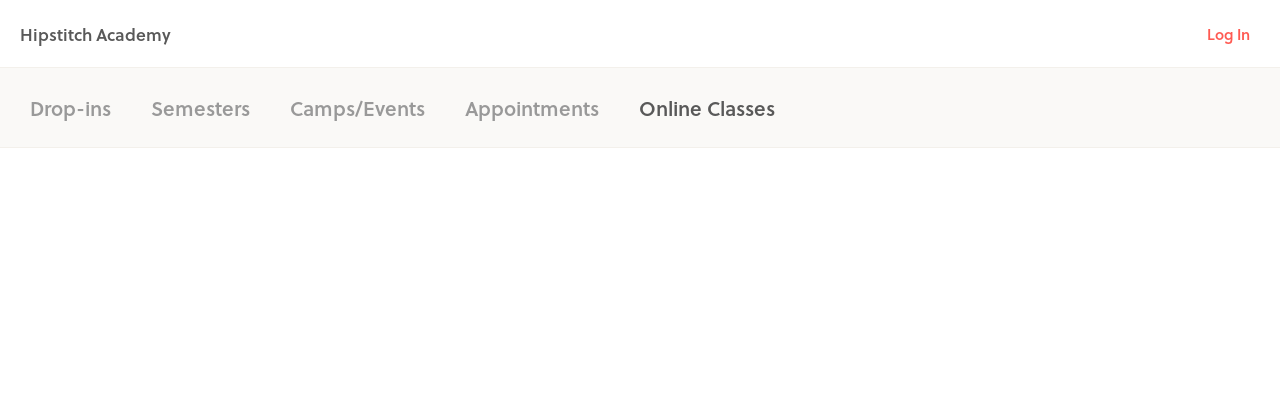

--- FILE ---
content_type: application/javascript
request_url: https://cdn-p0.hisawyer.com/packs/7912.7912.bea897887a54d3591deb8ec48c869abb493f78d5.bundle.js
body_size: 7041
content:
"use strict";(self.webpackChunkkidspassport=self.webpackChunkkidspassport||[]).push([[7912],{93257:function(e,t,n){n.d(t,{A:function(){return b}});var a=n(58168),o=n(96369),i=n(73893),r=n(27800),l=n(76562);var c=n(5544),s=n(80045),d=n(93068),u=(n(92257),n(17701)),p=n(86480),m=n(50204),f=n(21574),g=n(82493),h=n(3116),v=d.forwardRef((function(e,t){var n,f=e.children,v=e.classes,b=e.className,A=e.defaultExpanded,y=void 0!==A&&A,x=e.disabled,C=void 0!==x&&x,E=e.expanded,k=e.onChange,N=e.square,M=void 0!==N&&N,R=e.TransitionComponent,z=void 0===R?p.A:R,w=e.TransitionProps,L=(0,s.A)(e,["children","classes","className","defaultExpanded","disabled","expanded","onChange","square","TransitionComponent","TransitionProps"]),$=(0,h.A)({controlled:E,default:y,name:"Accordion",state:"expanded"}),S=(0,c.A)($,2),B=S[0],T=S[1],I=d.useCallback((function(e){T(!B),k&&k(e,!B)}),[B,k,T]),V=d.Children.toArray(f),P=(n=V,(0,o.A)(n)||(0,i.A)(n)||(0,r.A)(n)||(0,l.A)()),O=P[0],F=P.slice(1),H=d.useMemo((function(){return{expanded:B,disabled:C,toggle:I}}),[B,C,I]);return d.createElement(m.A,(0,a.A)({className:(0,u.A)(v.root,b,B&&v.expanded,C&&v.disabled,!M&&v.rounded),ref:t,square:M},L),d.createElement(g.A.Provider,{value:H},O),d.createElement(z,(0,a.A)({in:B,timeout:"auto"},w),d.createElement("div",{"aria-labelledby":O.props.id,id:O.props["aria-controls"],role:"region"},F)))})),b=(0,f.A)((function(e){var t={duration:e.transitions.duration.shortest};return{root:{position:"relative",transition:e.transitions.create(["margin"],t),"&:before":{position:"absolute",left:0,top:-1,right:0,height:1,content:'""',opacity:1,backgroundColor:e.palette.divider,transition:e.transitions.create(["opacity","background-color"],t)},"&:first-child":{"&:before":{display:"none"}},"&$expanded":{margin:"16px 0","&:first-child":{marginTop:0},"&:last-child":{marginBottom:0},"&:before":{opacity:0}},"&$expanded + &":{"&:before":{display:"none"}},"&$disabled":{backgroundColor:e.palette.action.disabledBackground}},rounded:{borderRadius:0,"&:first-child":{borderTopLeftRadius:e.shape.borderRadius,borderTopRightRadius:e.shape.borderRadius},"&:last-child":{borderBottomLeftRadius:e.shape.borderRadius,borderBottomRightRadius:e.shape.borderRadius,"@supports (-ms-ime-align: auto)":{borderBottomLeftRadius:0,borderBottomRightRadius:0}}},expanded:{},disabled:{}}}),{name:"MuiAccordion"})(v)},82493:function(e,t,n){var a=n(93068).createContext({});t.A=a},83454:function(e,t,n){var a=n(58168),o=n(80045),i=n(93068),r=n(17701),l=n(21574),c=i.forwardRef((function(e,t){var n=e.classes,l=e.className,c=(0,o.A)(e,["classes","className"]);return i.createElement("div",(0,a.A)({className:(0,r.A)(n.root,l),ref:t},c))}));t.A=(0,l.A)((function(e){return{root:{display:"flex",padding:e.spacing(1,2,2)}}}),{name:"MuiAccordionDetails"})(c)},77098:function(e,t,n){var a=n(58168),o=n(80045),i=n(93068),r=n(17701),l=n(56634),c=n(11724),s=n(21574),d=n(82493),u=i.forwardRef((function(e,t){var n=e.children,s=e.classes,u=e.className,p=e.expandIcon,m=e.focusVisibleClassName,f=e.IconButtonProps,g=void 0===f?{}:f,h=e.onClick,v=(0,o.A)(e,["children","classes","className","expandIcon","focusVisibleClassName","IconButtonProps","onClick"]),b=i.useContext(d.A),A=b.disabled,y=void 0!==A&&A,x=b.expanded,C=b.toggle;return i.createElement(l.A,(0,a.A)({focusRipple:!1,disableRipple:!0,disabled:y,component:"div","aria-expanded":x,className:(0,r.A)(s.root,u,y&&s.disabled,x&&s.expanded),focusVisibleClassName:(0,r.A)(s.focusVisible,s.focused,m),onClick:function(e){C&&C(e),h&&h(e)},ref:t},v),i.createElement("div",{className:(0,r.A)(s.content,x&&s.expanded)},n),p&&i.createElement(c.A,(0,a.A)({className:(0,r.A)(s.expandIcon,x&&s.expanded),edge:"end",component:"div",tabIndex:null,role:null,"aria-hidden":!0},g),p))}));t.A=(0,s.A)((function(e){var t={duration:e.transitions.duration.shortest};return{root:{display:"flex",minHeight:48,transition:e.transitions.create(["min-height","background-color"],t),padding:e.spacing(0,2),"&:hover:not($disabled)":{cursor:"pointer"},"&$expanded":{minHeight:64},"&$focused, &$focusVisible":{backgroundColor:e.palette.action.focus},"&$disabled":{opacity:e.palette.action.disabledOpacity}},expanded:{},focused:{},focusVisible:{},disabled:{},content:{display:"flex",flexGrow:1,transition:e.transitions.create(["margin"],t),margin:"12px 0","&$expanded":{margin:"20px 0"}},expandIcon:{transform:"rotate(0deg)",transition:e.transitions.create("transform",t),"&:hover":{backgroundColor:"transparent"},"&$expanded":{transform:"rotate(180deg)"}}}}),{name:"MuiAccordionSummary"})(u)},86480:function(e,t,n){var a=n(58168),o=n(5544),i=n(80045),r=n(93068),l=n(17701),c=n(78479),s=n(21574),d=n(59150),u=n(44485),p=n(38248),m=n(82305),f=r.forwardRef((function(e,t){var n=e.children,s=e.classes,f=e.className,g=e.collapsedHeight,h=e.collapsedSize,v=void 0===h?"0px":h,b=e.component,A=void 0===b?"div":b,y=e.disableStrictModeCompat,x=void 0!==y&&y,C=e.in,E=e.onEnter,k=e.onEntered,N=e.onEntering,M=e.onExit,R=e.onExited,z=e.onExiting,w=e.style,L=e.timeout,$=void 0===L?d.p0.standard:L,S=e.TransitionComponent,B=void 0===S?c.Ay:S,T=(0,i.A)(e,["children","classes","className","collapsedHeight","collapsedSize","component","disableStrictModeCompat","in","onEnter","onEntered","onEntering","onExit","onExited","onExiting","style","timeout","TransitionComponent"]),I=(0,p.A)(),V=r.useRef(),P=r.useRef(null),O=r.useRef(),F="number"===typeof(g||v)?"".concat(g||v,"px"):g||v;r.useEffect((function(){return function(){clearTimeout(V.current)}}),[]);var H=I.unstable_strictMode&&!x,W=r.useRef(null),X=(0,m.A)(t,H?W:void 0),D=function(e){return function(t,n){if(e){var a=H?[W.current,t]:[t,n],i=(0,o.A)(a,2),r=i[0],l=i[1];void 0===l?e(r):e(r,l)}}},q=D((function(e,t){e.style.height=F,E&&E(e,t)})),G=D((function(e,t){var n=P.current?P.current.clientHeight:0,a=(0,u.c)({style:w,timeout:$},{mode:"enter"}).duration;if("auto"===$){var o=I.transitions.getAutoHeightDuration(n);e.style.transitionDuration="".concat(o,"ms"),O.current=o}else e.style.transitionDuration="string"===typeof a?a:"".concat(a,"ms");e.style.height="".concat(n,"px"),N&&N(e,t)})),Z=D((function(e,t){e.style.height="auto",k&&k(e,t)})),Y=D((function(e){var t=P.current?P.current.clientHeight:0;e.style.height="".concat(t,"px"),M&&M(e)})),_=D(R),j=D((function(e){var t=P.current?P.current.clientHeight:0,n=(0,u.c)({style:w,timeout:$},{mode:"exit"}).duration;if("auto"===$){var a=I.transitions.getAutoHeightDuration(t);e.style.transitionDuration="".concat(a,"ms"),O.current=a}else e.style.transitionDuration="string"===typeof n?n:"".concat(n,"ms");e.style.height=F,z&&z(e)}));return r.createElement(B,(0,a.A)({in:C,onEnter:q,onEntered:Z,onEntering:G,onExit:Y,onExited:_,onExiting:j,addEndListener:function(e,t){var n=H?e:t;"auto"===$&&(V.current=setTimeout(n,O.current||0))},nodeRef:H?W:void 0,timeout:"auto"===$?null:$},T),(function(e,t){return r.createElement(A,(0,a.A)({className:(0,l.A)(s.root,s.container,f,{entered:s.entered,exited:!C&&"0px"===F&&s.hidden}[e]),style:(0,a.A)({minHeight:F},w),ref:X},t),r.createElement("div",{className:s.wrapper,ref:P},r.createElement("div",{className:s.wrapperInner},n)))}))}));f.muiSupportAuto=!0,t.A=(0,s.A)((function(e){return{root:{height:0,overflow:"hidden",transition:e.transitions.create("height")},entered:{height:"auto",overflow:"visible"},hidden:{visibility:"hidden"},wrapper:{display:"flex"},wrapperInner:{width:"100%"}}}),{name:"MuiCollapse"})(f)},63996:function(e,t,n){n.d(t,{A:function(){return x}});var a=n(80045),o=n(58168),i=n(93068),r=n(17701),l=n(78285),c=n(21574),s=n(50204),d=n(55302),u=(0,d.A)(i.createElement("path",{d:"M20,12A8,8 0 0,1 12,20A8,8 0 0,1 4,12A8,8 0 0,1 12,4C12.76,4 13.5,4.11 14.2, 4.31L15.77,2.74C14.61,2.26 13.34,2 12,2A10,10 0 0,0 2,12A10,10 0 0,0 12,22A10,10 0 0, 0 22,12M7.91,10.08L6.5,11.5L11,16L21,6L19.59,4.58L11,13.17L7.91,10.08Z"}),"SuccessOutlined"),p=(0,d.A)(i.createElement("path",{d:"M12 5.99L19.53 19H4.47L12 5.99M12 2L1 21h22L12 2zm1 14h-2v2h2v-2zm0-6h-2v4h2v-4z"}),"ReportProblemOutlined"),m=(0,d.A)(i.createElement("path",{d:"M11 15h2v2h-2zm0-8h2v6h-2zm.99-5C6.47 2 2 6.48 2 12s4.47 10 9.99 10C17.52 22 22 17.52 22 12S17.52 2 11.99 2zM12 20c-4.42 0-8-3.58-8-8s3.58-8 8-8 8 3.58 8 8-3.58 8-8 8z"}),"ErrorOutline"),f=(0,d.A)(i.createElement("path",{d:"M11,9H13V7H11M12,20C7.59,20 4,16.41 4,12C4,7.59 7.59,4 12,4C16.41,4 20,7.59 20, 12C20,16.41 16.41,20 12,20M12,2A10,10 0 0,0 2,12A10,10 0 0,0 12,22A10,10 0 0,0 22,12A10, 10 0 0,0 12,2M11,17H13V11H11V17Z"}),"InfoOutlined"),g=n(34423),h=n(11724),v=n(4619),b={success:i.createElement(u,{fontSize:"inherit"}),warning:i.createElement(p,{fontSize:"inherit"}),error:i.createElement(m,{fontSize:"inherit"}),info:i.createElement(f,{fontSize:"inherit"})},A=i.createElement(g.A,{fontSize:"small"}),y=i.forwardRef((function(e,t){var n=e.action,l=e.children,c=e.classes,d=e.className,u=e.closeText,p=void 0===u?"Close":u,m=e.color,f=e.icon,g=e.iconMapping,y=void 0===g?b:g,x=e.onClose,C=e.role,E=void 0===C?"alert":C,k=e.severity,N=void 0===k?"success":k,M=e.variant,R=void 0===M?"standard":M,z=(0,a.A)(e,["action","children","classes","className","closeText","color","icon","iconMapping","onClose","role","severity","variant"]);return i.createElement(s.A,(0,o.A)({role:E,square:!0,elevation:0,className:(0,r.A)(c.root,c["".concat(R).concat((0,v.A)(m||N))],d),ref:t},z),!1!==f?i.createElement("div",{className:c.icon},f||y[N]||b[N]):null,i.createElement("div",{className:c.message},l),null!=n?i.createElement("div",{className:c.action},n):null,null==n&&x?i.createElement("div",{className:c.action},i.createElement(h.A,{size:"small","aria-label":p,title:p,color:"inherit",onClick:x},A)):null)})),x=(0,c.A)((function(e){var t="light"===e.palette.type?l.e$:l.a,n="light"===e.palette.type?l.a:l.e$;return{root:(0,o.A)({},e.typography.body2,{borderRadius:e.shape.borderRadius,backgroundColor:"transparent",display:"flex",padding:"6px 16px"}),standardSuccess:{color:t(e.palette.success.main,.6),backgroundColor:n(e.palette.success.main,.9),"& $icon":{color:e.palette.success.main}},standardInfo:{color:t(e.palette.info.main,.6),backgroundColor:n(e.palette.info.main,.9),"& $icon":{color:e.palette.info.main}},standardWarning:{color:t(e.palette.warning.main,.6),backgroundColor:n(e.palette.warning.main,.9),"& $icon":{color:e.palette.warning.main}},standardError:{color:t(e.palette.error.main,.6),backgroundColor:n(e.palette.error.main,.9),"& $icon":{color:e.palette.error.main}},outlinedSuccess:{color:t(e.palette.success.main,.6),border:"1px solid ".concat(e.palette.success.main),"& $icon":{color:e.palette.success.main}},outlinedInfo:{color:t(e.palette.info.main,.6),border:"1px solid ".concat(e.palette.info.main),"& $icon":{color:e.palette.info.main}},outlinedWarning:{color:t(e.palette.warning.main,.6),border:"1px solid ".concat(e.palette.warning.main),"& $icon":{color:e.palette.warning.main}},outlinedError:{color:t(e.palette.error.main,.6),border:"1px solid ".concat(e.palette.error.main),"& $icon":{color:e.palette.error.main}},filledSuccess:{color:"#fff",fontWeight:e.typography.fontWeightMedium,backgroundColor:e.palette.success.main},filledInfo:{color:"#fff",fontWeight:e.typography.fontWeightMedium,backgroundColor:e.palette.info.main},filledWarning:{color:"#fff",fontWeight:e.typography.fontWeightMedium,backgroundColor:e.palette.warning.main},filledError:{color:"#fff",fontWeight:e.typography.fontWeightMedium,backgroundColor:e.palette.error.main},icon:{marginRight:12,padding:"7px 0",display:"flex",fontSize:22,opacity:.9},message:{padding:"8px 0"},action:{display:"flex",alignItems:"center",marginLeft:"auto",paddingLeft:16,marginRight:-8}}}),{name:"MuiAlert"})(y)},81874:function(e,t,n){var a=n(58168),o=n(80045),i=n(93068),r=n(21574),l=n(3816),c=n(17701),s=i.forwardRef((function(e,t){var n=e.classes,r=e.className,s=(0,o.A)(e,["classes","className"]);return i.createElement(l.A,(0,a.A)({gutterBottom:!0,component:"div",ref:t,className:(0,c.A)(n.root,r)},s))}));t.A=(0,r.A)((function(e){return{root:{fontWeight:e.typography.fontWeightMedium,marginTop:-2}}}),{name:"MuiAlertTitle"})(s)},7446:function(e,t,n){n.d(t,{A:function(){return f}});var a=n(58168),o=n(80045),i=n(93068),r=n(17701),l=n(21574),c=n(60436),s=n(5544),d=n(3116);var u=n(21555);function p(e,t,n){return"page"===e?"".concat(n?"":"Go to ","page ").concat(t):"Go to ".concat(e," page")}var m=i.forwardRef((function(e,t){e.boundaryCount;var n=e.classes,l=e.className,m=e.color,f=void 0===m?"standard":m,g=(e.count,e.defaultPage,e.disabled,e.getItemAriaLabel),h=void 0===g?p:g,v=(e.hideNextButton,e.hidePrevButton,e.onChange,e.page,e.renderItem),b=void 0===v?function(e){return i.createElement(u.A,e)}:v,A=e.shape,y=void 0===A?"round":A,x=(e.showFirstButton,e.showLastButton,e.siblingCount,e.size),C=void 0===x?"medium":x,E=e.variant,k=void 0===E?"text":E,N=(0,o.A)(e,["boundaryCount","classes","className","color","count","defaultPage","disabled","getItemAriaLabel","hideNextButton","hidePrevButton","onChange","page","renderItem","shape","showFirstButton","showLastButton","siblingCount","size","variant"]),M=function(){var e=arguments.length>0&&void 0!==arguments[0]?arguments[0]:{},t=e.boundaryCount,n=void 0===t?1:t,i=e.componentName,r=void 0===i?"usePagination":i,l=e.count,u=void 0===l?1:l,p=e.defaultPage,m=void 0===p?1:p,f=e.disabled,g=void 0!==f&&f,h=e.hideNextButton,v=void 0!==h&&h,b=e.hidePrevButton,A=void 0!==b&&b,y=e.onChange,x=e.page,C=e.showFirstButton,E=void 0!==C&&C,k=e.showLastButton,N=void 0!==k&&k,M=e.siblingCount,R=void 0===M?1:M,z=(0,o.A)(e,["boundaryCount","componentName","count","defaultPage","disabled","hideNextButton","hidePrevButton","onChange","page","showFirstButton","showLastButton","siblingCount"]),w=(0,d.A)({controlled:x,default:m,name:r,state:"page"}),L=(0,s.A)(w,2),$=L[0],S=L[1],B=function(e,t){x||S(t),y&&y(e,t)},T=function(e,t){var n=t-e+1;return Array.from({length:n},(function(t,n){return e+n}))},I=T(1,Math.min(n,u)),V=T(Math.max(u-n+1,n+1),u),P=Math.max(Math.min($-R,u-n-2*R-1),n+2),O=Math.min(Math.max($+R,n+2*R+2),V[0]-2),F=[].concat((0,c.A)(E?["first"]:[]),(0,c.A)(A?[]:["previous"]),(0,c.A)(I),(0,c.A)(P>n+2?["start-ellipsis"]:n+1<u-n?[n+1]:[]),(0,c.A)(T(P,O)),(0,c.A)(O<u-n-1?["end-ellipsis"]:u-n>n?[u-n]:[]),(0,c.A)(V),(0,c.A)(v?[]:["next"]),(0,c.A)(N?["last"]:[])),H=function(e){switch(e){case"first":return 1;case"previous":return $-1;case"next":return $+1;case"last":return u;default:return null}},W=F.map((function(e){return"number"===typeof e?{onClick:function(t){B(t,e)},type:"page",page:e,selected:e===$,disabled:g,"aria-current":e===$?"true":void 0}:{onClick:function(t){B(t,H(e))},type:e,page:H(e),selected:!1,disabled:g||-1===e.indexOf("ellipsis")&&("next"===e||"last"===e?$>=u:$<=1)}}));return(0,a.A)({items:W},z)}((0,a.A)({},e,{componentName:"Pagination"})),R=M.items;return i.createElement("nav",(0,a.A)({"aria-label":"pagination navigation",className:(0,r.A)(n.root,l),ref:t},N),i.createElement("ul",{className:n.ul},R.map((function(e,t){return i.createElement("li",{key:t},b((0,a.A)({},e,{color:f,"aria-label":h(e.type,e.page,e.selected),shape:y,size:C,variant:k})))}))))})),f=(0,l.A)({root:{},ul:{display:"flex",flexWrap:"wrap",alignItems:"center",padding:0,margin:0,listStyle:"none"}},{name:"MuiPagination"})(m)},21555:function(e,t,n){n.d(t,{A:function(){return b}});var a=n(80045),o=n(58168),i=n(93068),r=n(17701),l=n(78285),c=n(38248),s=n(21574),d=n(56634),u=n(55302),p=(0,u.A)(i.createElement("path",{d:"M18.41 16.59L13.82 12l4.59-4.59L17 6l-6 6 6 6zM6 6h2v12H6z"}),"FirstPage"),m=(0,u.A)(i.createElement("path",{d:"M5.59 7.41L10.18 12l-4.59 4.59L7 18l6-6-6-6zM16 6h2v12h-2z"}),"LastPage"),f=(0,u.A)(i.createElement("path",{d:"M15.41 7.41L14 6l-6 6 6 6 1.41-1.41L10.83 12z"}),"NavigateBefore"),g=(0,u.A)(i.createElement("path",{d:"M10 6L8.59 7.41 13.17 12l-4.58 4.59L10 18l6-6z"}),"NavigateNext"),h=n(4619),v=i.forwardRef((function(e,t){var n=e.classes,l=e.className,s=e.color,u=void 0===s?"standard":s,v=e.component,b=e.disabled,A=void 0!==b&&b,y=e.page,x=e.selected,C=void 0!==x&&x,E=e.shape,k=void 0===E?"round":E,N=e.size,M=void 0===N?"medium":N,R=e.type,z=void 0===R?"page":R,w=e.variant,L=void 0===w?"text":w,$=(0,a.A)(e,["classes","className","color","component","disabled","page","selected","shape","size","type","variant"]),S=("rtl"===(0,c.A)().direction?{previous:g,next:f,last:p,first:m}:{previous:f,next:g,first:p,last:m})[z];return"start-ellipsis"===z||"end-ellipsis"===z?i.createElement("div",{ref:t,className:(0,r.A)(n.root,n.ellipsis,A&&n.disabled,"medium"!==M&&n["size".concat((0,h.A)(M))])},"\u2026"):i.createElement(d.A,(0,o.A)({ref:t,component:v,disabled:A,focusVisibleClassName:n.focusVisible,className:(0,r.A)(n.root,n.page,n[L],n[k],l,"standard"!==u&&n["".concat(L).concat((0,h.A)(u))],A&&n.disabled,C&&n.selected,"medium"!==M&&n["size".concat((0,h.A)(M))])},$),"page"===z&&y,S?i.createElement(S,{className:n.icon}):null)})),b=(0,s.A)((function(e){return{root:(0,o.A)({},e.typography.body2,{borderRadius:16,textAlign:"center",boxSizing:"border-box",minWidth:32,height:32,padding:"0 6px",margin:"0 3px",color:e.palette.text.primary}),page:{transition:e.transitions.create(["color","background-color"],{duration:e.transitions.duration.short}),"&:hover":{backgroundColor:e.palette.action.hover,"@media (hover: none)":{backgroundColor:"transparent"}},"&$focusVisible":{backgroundColor:e.palette.action.focus},"&$selected":{backgroundColor:e.palette.action.selected,"&:hover, &$focusVisible":{backgroundColor:(0,l.X4)(e.palette.action.selected,e.palette.action.selectedOpacity+e.palette.action.hoverOpacity),"@media (hover: none)":{backgroundColor:e.palette.action.selected}},"&$disabled":{opacity:1,color:e.palette.action.disabled,backgroundColor:e.palette.action.selected}},"&$disabled":{opacity:e.palette.action.disabledOpacity}},sizeSmall:{minWidth:26,height:26,borderRadius:13,margin:"0 1px",padding:"0 4px","& $icon":{fontSize:e.typography.pxToRem(18)}},sizeLarge:{minWidth:40,height:40,borderRadius:20,padding:"0 10px",fontSize:e.typography.pxToRem(15),"& $icon":{fontSize:e.typography.pxToRem(22)}},textPrimary:{"&$selected":{color:e.palette.primary.contrastText,backgroundColor:e.palette.primary.main,"&:hover, &$focusVisible":{backgroundColor:e.palette.primary.dark,"@media (hover: none)":{backgroundColor:e.palette.primary.main}},"&$disabled":{color:e.palette.action.disabled}}},textSecondary:{"&$selected":{color:e.palette.secondary.contrastText,backgroundColor:e.palette.secondary.main,"&:hover, &$focusVisible":{backgroundColor:e.palette.secondary.dark,"@media (hover: none)":{backgroundColor:e.palette.secondary.main}},"&$disabled":{color:e.palette.action.disabled}}},outlined:{border:"1px solid ".concat("light"===e.palette.type?"rgba(0, 0, 0, 0.23)":"rgba(255, 255, 255, 0.23)"),"&$selected":{"&$disabled":{border:"1px solid ".concat(e.palette.action.disabledBackground)}}},outlinedPrimary:{"&$selected":{color:e.palette.primary.main,border:"1px solid ".concat((0,l.X4)(e.palette.primary.main,.5)),backgroundColor:(0,l.X4)(e.palette.primary.main,e.palette.action.activatedOpacity),"&:hover, &$focusVisible":{backgroundColor:(0,l.X4)(e.palette.primary.main,e.palette.action.activatedOpacity+e.palette.action.hoverOpacity),"@media (hover: none)":{backgroundColor:"transparent"}},"&$disabled":{color:e.palette.action.disabled}}},outlinedSecondary:{"&$selected":{color:e.palette.secondary.main,border:"1px solid ".concat((0,l.X4)(e.palette.secondary.main,.5)),backgroundColor:(0,l.X4)(e.palette.secondary.main,e.palette.action.activatedOpacity),"&:hover, &$focusVisible":{backgroundColor:(0,l.X4)(e.palette.secondary.main,e.palette.action.activatedOpacity+e.palette.action.hoverOpacity),"@media (hover: none)":{backgroundColor:"transparent"}},"&$disabled":{color:e.palette.action.disabled}}},rounded:{borderRadius:e.shape.borderRadius},ellipsis:{height:"auto","&$disabled":{opacity:e.palette.action.disabledOpacity}},focusVisible:{},disabled:{},selected:{},icon:{fontSize:e.typography.pxToRem(20),margin:"0 -8px"}}}),{name:"MuiPaginationItem"})(v)},31901:function(e,t,n){n.d(t,{A:function(){return x}});var a=n(58168),o=n(5544),i=n(80045),r=n(93068),l=n(17701),c=n(38248),s=n(21574),d=n(27816),u=n(3116),p=n(23004),m=n(82305),f=n(4619),g=(0,n(55302).A)(r.createElement("path",{d:"M12 17.27L18.18 21l-1.64-7.03L22 9.24l-7.19-.61L12 2 9.19 8.63 2 9.24l5.46 4.73L5.82 21z"}),"Star");function h(e,t){if(null==e)return e;var n,a=Math.round(e/t)*t;return Number(a.toFixed((n=t.toString().split(".")[1])?n.length:0))}function v(e){e.value;var t=(0,i.A)(e,["value"]);return r.createElement("span",t)}var b=r.createElement(g,{fontSize:"inherit"});function A(e){return"".concat(e," Star").concat(1!==e?"s":"")}var y=r.forwardRef((function(e,t){var n=e.classes,s=e.className,g=e.defaultValue,y=void 0===g?null:g,x=e.disabled,C=void 0!==x&&x,E=e.emptyIcon,k=e.emptyLabelText,N=void 0===k?"Empty":k,M=e.getLabelText,R=void 0===M?A:M,z=e.icon,w=void 0===z?b:z,L=e.IconContainerComponent,$=void 0===L?v:L,S=e.max,B=void 0===S?5:S,T=e.name,I=e.onChange,V=e.onChangeActive,P=e.onMouseLeave,O=e.onMouseMove,F=e.precision,H=void 0===F?1:F,W=e.readOnly,X=void 0!==W&&W,D=e.size,q=void 0===D?"medium":D,G=e.value,Z=(0,i.A)(e,["classes","className","defaultValue","disabled","emptyIcon","emptyLabelText","getLabelText","icon","IconContainerComponent","max","name","onChange","onChangeActive","onMouseLeave","onMouseMove","precision","readOnly","size","value"]),Y=(0,d.A)(T),_=(0,u.A)({controlled:G,default:y,name:"Rating"}),j=(0,o.A)(_,2),J=j[0],K=j[1],Q=h(J,H),U=(0,c.A)(),ee=r.useState({hover:-1,focus:-1}),te=ee[0],ne=te.hover,ae=te.focus,oe=ee[1],ie=Q;-1!==ne&&(ie=ne),-1!==ae&&(ie=ae);var re=(0,p.A)(),le=re.isFocusVisible,ce=re.onBlurVisible,se=re.ref,de=r.useState(!1),ue=de[0],pe=de[1],me=r.useRef(),fe=(0,m.A)(se,me),ge=(0,m.A)(fe,t),he=function(e){var t=parseFloat(e.target.value);K(t),I&&I(e,t)},ve=function(e){0===e.clientX&&0===e.clientY||(oe({hover:-1,focus:-1}),K(null),I&&parseFloat(e.target.value)===Q&&I(e,null))},be=function(e){le(e)&&pe(!0);var t=parseFloat(e.target.value);oe((function(e){return{hover:e.hover,focus:t}})),V&&ae!==t&&V(e,t)},Ae=function(e){if(-1===ne){!1!==ue&&(pe(!1),ce());oe((function(e){return{hover:e.hover,focus:-1}})),V&&-1!==ae&&V(e,-1)}},ye=function(e,t){var o="".concat(Y,"-").concat(String(e.value).replace(".","-")),i=r.createElement($,{value:e.value,className:(0,l.A)(n.icon,e.filled?n.iconFilled:n.iconEmpty,e.hover&&n.iconHover,e.focus&&n.iconFocus,e.active&&n.iconActive)},E&&!e.filled?E:w);return X?r.createElement("span",(0,a.A)({key:e.value},t),i):r.createElement(r.Fragment,{key:e.value},r.createElement("label",(0,a.A)({className:n.label,htmlFor:o},t),i,r.createElement("span",{className:n.visuallyhidden},R(e.value))),r.createElement("input",{onFocus:be,onBlur:Ae,onChange:he,onClick:ve,disabled:C,value:e.value,id:o,type:"radio",name:Y,checked:e.checked,className:n.visuallyhidden}))};return r.createElement("span",(0,a.A)({ref:ge,onMouseMove:function(e){O&&O(e);var t,n=me.current,a=n.getBoundingClientRect(),o=a.right,i=a.left,r=n.firstChild.getBoundingClientRect().width;t="rtl"===U.direction?(o-e.clientX)/(r*B):(e.clientX-i)/(r*B);var l=h(B*t+H/2,H);l=function(e,t,n){return e<t?t:e>n?n:e}(l,H,B),oe((function(e){return e.hover===l&&e.focus===l?e:{hover:l,focus:l}})),pe(!1),V&&ne!==l&&V(e,l)},onMouseLeave:function(e){P&&P(e);oe({hover:-1,focus:-1}),V&&-1!==ne&&V(e,-1)},className:(0,l.A)(n.root,s,"medium"!==q&&n["size".concat((0,f.A)(q))],C&&n.disabled,ue&&n.focusVisible,X&&n.readOnly),role:X?"img":null,"aria-label":X?R(ie):null},Z),Array.from(new Array(B)).map((function(e,t){var a=t+1;if(H<1){var o=Array.from(new Array(1/H));return r.createElement("span",{key:a,className:(0,l.A)(n.decimal,a===Math.ceil(ie)&&(-1!==ne||-1!==ae)&&n.iconActive)},o.map((function(e,t){var n=h(a-1+(t+1)*H,H);return ye({value:n,filled:n<=ie,hover:n<=ne,focus:n<=ae,checked:n===Q},{style:o.length-1===t?{}:{width:n===ie?"".concat((t+1)*H*100,"%"):"0%",overflow:"hidden",zIndex:1,position:"absolute"}})})))}return ye({value:a,active:a===ie&&(-1!==ne||-1!==ae),filled:a<=ie,hover:a<=ne,focus:a<=ae,checked:a===Q})})),!X&&!C&&null==Q&&r.createElement(r.Fragment,null,r.createElement("input",{value:"",id:"".concat(Y,"-empty"),type:"radio",name:Y,defaultChecked:!0,className:n.visuallyhidden}),r.createElement("label",{className:n.pristine,htmlFor:"".concat(Y,"-empty")},r.createElement("span",{className:n.visuallyhidden},N))))})),x=(0,s.A)((function(e){return{root:{display:"inline-flex",position:"relative",fontSize:e.typography.pxToRem(24),color:"#ffb400",cursor:"pointer",textAlign:"left",WebkitTapHighlightColor:"transparent","&$disabled":{opacity:.5,pointerEvents:"none"},"&$focusVisible $iconActive":{outline:"1px solid #999"}},sizeSmall:{fontSize:e.typography.pxToRem(18)},sizeLarge:{fontSize:e.typography.pxToRem(30)},readOnly:{pointerEvents:"none"},disabled:{},focusVisible:{},visuallyhidden:{border:0,clip:"rect(0 0 0 0)",height:1,margin:-1,color:"#000",overflow:"hidden",padding:0,position:"absolute",top:20,width:1},pristine:{"input:focus + &":{top:0,bottom:0,position:"absolute",outline:"1px solid #999",width:"100%"}},label:{cursor:"inherit"},icon:{display:"flex",transition:e.transitions.create("transform",{duration:e.transitions.duration.shortest}),pointerEvents:"none"},iconEmpty:{color:e.palette.action.disabled},iconFilled:{},iconHover:{},iconFocus:{},iconActive:{transform:"scale(1.2)"},decimal:{position:"relative"}}}),{name:"MuiRating"})(y)}}]);

--- FILE ---
content_type: application/javascript
request_url: https://cdn-p1.hisawyer.com/packs/runtime.9121.bea897887a54d3591deb8ec48c869abb493f78d5.bundle.js
body_size: 4764
content:
!function(){"use strict";var e,n,r,t,o,i={},c={};function a(e){var n=c[e];if(void 0!==n){if(void 0!==n.error)throw n.error;return n.exports}var r=c[e]={id:e,loaded:!1,exports:{}};try{var t={id:e,module:r,factory:i[e],require:a};a.i.forEach((function(e){e(t)})),r=t.module,t.factory.call(r.exports,r,r.exports,t.require)}catch(o){throw r.error=o,o}return r.loaded=!0,r.exports}a.m=i,a.c=c,a.i=[],a.amdO={},e=[],a.O=function(n,r,t,o){if(!r){var i=1/0;for(f=0;f<e.length;f++){r=e[f][0],t=e[f][1],o=e[f][2];for(var c=!0,d=0;d<r.length;d++)(!1&o||i>=o)&&Object.keys(a.O).every((function(e){return a.O[e](r[d])}))?r.splice(d--,1):(c=!1,o<i&&(i=o));if(c){e.splice(f--,1);var u=t();void 0!==u&&(n=u)}}return n}o=o||0;for(var f=e.length;f>0&&e[f-1][2]>o;f--)e[f]=e[f-1];e[f]=[r,t,o]},a.n=function(e){var n=e&&e.__esModule?function(){return e.default}:function(){return e};return a.d(n,{a:n}),n},r=Object.getPrototypeOf?function(e){return Object.getPrototypeOf(e)}:function(e){return e.__proto__},a.t=function(e,t){if(1&t&&(e=this(e)),8&t)return e;if("object"===typeof e&&e){if(4&t&&e.__esModule)return e;if(16&t&&"function"===typeof e.then)return e}var o=Object.create(null);a.r(o);var i={};n=n||[null,r({}),r([]),r(r)];for(var c=2&t&&e;"object"==typeof c&&!~n.indexOf(c);c=r(c))Object.getOwnPropertyNames(c).forEach((function(n){i[n]=function(){return e[n]}}));return i.default=function(){return e},a.d(o,i),o},a.d=function(e,n){for(var r in n)a.o(n,r)&&!a.o(e,r)&&Object.defineProperty(e,r,{enumerable:!0,get:n[r]})},a.f={},a.e=function(e){return Promise.all(Object.keys(a.f).reduce((function(n,r){return a.f[r](e,n),n}),[]))},a.u=function(e){return(7076===e?"actioncable":e)+"."+e+".bea897887a54d3591deb8ec48c869abb493f78d5.chunk.js"},a.hu=function(e){return"js/"+e+"-"+a.h()+".hot-update.js"},a.miniCssF=function(e){},a.miniCssF=function(e){},a.hmrF=function(){return"runtime."+a.h()+".hot-update.json"},a.h=function(){return"fe62bdf9f42bccdc168c"},a.g=function(){if("object"===typeof globalThis)return globalThis;try{return this||new Function("return this")()}catch(e){if("object"===typeof window)return window}}(),a.o=function(e,n){return Object.prototype.hasOwnProperty.call(e,n)},t={},o="kidspassport:",a.l=function(e,n,r,i){if(t[e])t[e].push(n);else{var c,d;if(void 0!==r)for(var u=document.getElementsByTagName("script"),f=0;f<u.length;f++){var l=u[f];if(l.getAttribute("src")==e||l.getAttribute("data-webpack")==o+r){c=l;break}}c||(d=!0,(c=document.createElement("script")).charset="utf-8",c.timeout=120,a.nc&&c.setAttribute("nonce",a.nc),c.setAttribute("data-webpack",o+r),c.src=e),t[e]=[n];var s=function(n,r){c.onerror=c.onload=null,clearTimeout(p);var o=t[e];if(delete t[e],c.parentNode&&c.parentNode.removeChild(c),o&&o.forEach((function(e){return e(r)})),n)return n(r)},p=setTimeout(s.bind(null,void 0,{type:"timeout",target:c}),12e4);c.onerror=s.bind(null,c.onerror),c.onload=s.bind(null,c.onload),d&&document.head.appendChild(c)}},a.r=function(e){"undefined"!==typeof Symbol&&Symbol.toStringTag&&Object.defineProperty(e,Symbol.toStringTag,{value:"Module"}),Object.defineProperty(e,"__esModule",{value:!0})},a.nmd=function(e){return e.paths=[],e.children||(e.children=[]),e},function(){var e,n,r,t={},o=a.c,i=[],c=[],d="idle",u=0,f=[];function l(e){d=e;for(var n=[],r=0;r<c.length;r++)n[r]=c[r].call(null,e);return Promise.all(n).then((function(){}))}function s(){0===--u&&l("ready").then((function(){if(0===u){var e=f;f=[];for(var n=0;n<e.length;n++)e[n]()}}))}function p(e){if("idle"!==d)throw new Error("check() is only allowed in idle status");return l("check").then(a.hmrM).then((function(r){return r?l("prepare").then((function(){var t=[];return n=[],Promise.all(Object.keys(a.hmrC).reduce((function(e,o){return a.hmrC[o](r.c,r.r,r.m,e,n,t),e}),[])).then((function(){return n=function(){return e?v(e):l("ready").then((function(){return t}))},0===u?n():new Promise((function(e){f.push((function(){e(n())}))}));var n}))})):l(m()?"ready":"idle").then((function(){return null}))}))}function h(e){return"ready"!==d?Promise.resolve().then((function(){throw new Error("apply() is only allowed in ready status (state: "+d+")")})):v(e)}function v(e){e=e||{},m();var t=n.map((function(n){return n(e)}));n=void 0;var o=t.map((function(e){return e.error})).filter(Boolean);if(o.length>0)return l("abort").then((function(){throw o[0]}));var i=l("dispose");t.forEach((function(e){e.dispose&&e.dispose()}));var c,a=l("apply"),d=function(e){c||(c=e)},u=[];return t.forEach((function(e){if(e.apply){var n=e.apply(d);if(n)for(var r=0;r<n.length;r++)u.push(n[r])}})),Promise.all([i,a]).then((function(){return c?l("fail").then((function(){throw c})):r?v(e).then((function(e){return u.forEach((function(n){e.indexOf(n)<0&&e.push(n)})),e})):l("idle").then((function(){return u}))}))}function m(){if(r)return n||(n=[]),Object.keys(a.hmrI).forEach((function(e){r.forEach((function(r){a.hmrI[e](r,n)}))})),r=void 0,!0}a.hmrD=t,a.i.push((function(f){var v,m,y,g,b=f.module,E=function(n,r){var t=o[r];if(!t)return n;var c=function(c){if(t.hot.active){if(o[c]){var a=o[c].parents;-1===a.indexOf(r)&&a.push(r)}else i=[r],e=c;-1===t.children.indexOf(c)&&t.children.push(c)}else console.warn("[HMR] unexpected require("+c+") from disposed module "+r),i=[];return n(c)},a=function(e){return{configurable:!0,enumerable:!0,get:function(){return n[e]},set:function(r){n[e]=r}}};for(var f in n)Object.prototype.hasOwnProperty.call(n,f)&&"e"!==f&&Object.defineProperty(c,f,a(f));return c.e=function(e,r){return function(e){switch(d){case"ready":l("prepare");case"prepare":return u++,e.then(s,s),e;default:return e}}(n.e(e,r))},c}(f.require,f.id);b.hot=(v=f.id,m=b,g={_acceptedDependencies:{},_acceptedErrorHandlers:{},_declinedDependencies:{},_selfAccepted:!1,_selfDeclined:!1,_selfInvalidated:!1,_disposeHandlers:[],_main:y=e!==v,_requireSelf:function(){i=m.parents.slice(),e=y?void 0:v,a(v)},active:!0,accept:function(e,n,r){if(void 0===e)g._selfAccepted=!0;else if("function"===typeof e)g._selfAccepted=e;else if("object"===typeof e&&null!==e)for(var t=0;t<e.length;t++)g._acceptedDependencies[e[t]]=n||function(){},g._acceptedErrorHandlers[e[t]]=r;else g._acceptedDependencies[e]=n||function(){},g._acceptedErrorHandlers[e]=r},decline:function(e){if(void 0===e)g._selfDeclined=!0;else if("object"===typeof e&&null!==e)for(var n=0;n<e.length;n++)g._declinedDependencies[e[n]]=!0;else g._declinedDependencies[e]=!0},dispose:function(e){g._disposeHandlers.push(e)},addDisposeHandler:function(e){g._disposeHandlers.push(e)},removeDisposeHandler:function(e){var n=g._disposeHandlers.indexOf(e);n>=0&&g._disposeHandlers.splice(n,1)},invalidate:function(){switch(this._selfInvalidated=!0,d){case"idle":n=[],Object.keys(a.hmrI).forEach((function(e){a.hmrI[e](v,n)})),l("ready");break;case"ready":Object.keys(a.hmrI).forEach((function(e){a.hmrI[e](v,n)}));break;case"prepare":case"check":case"dispose":case"apply":(r=r||[]).push(v)}},check:p,apply:h,status:function(e){if(!e)return d;c.push(e)},addStatusHandler:function(e){c.push(e)},removeStatusHandler:function(e){var n=c.indexOf(e);n>=0&&c.splice(n,1)},data:t[v]},e=void 0,g),b.parents=i,b.children=[],i=[],f.require=E})),a.hmrC={},a.hmrI={}}(),a.p="https://cdn-p0.hisawyer.com/packs/",function(){if("undefined"!==typeof document){var e=function(e,n,r,t,o){var i=document.createElement("link");i.rel="stylesheet",i.type="text/css",a.nc&&(i.nonce=a.nc);return i.onerror=i.onload=function(r){if(i.onerror=i.onload=null,"load"===r.type)t();else{var c=r&&r.type,a=r&&r.target&&r.target.href||n,d=new Error("Loading CSS chunk "+e+" failed.\n("+c+": "+a+")");d.name="ChunkLoadError",d.code="CSS_CHUNK_LOAD_FAILED",d.type=c,d.request=a,i.parentNode&&i.parentNode.removeChild(i),o(d)}},i.href=n,r?r.parentNode.insertBefore(i,r.nextSibling):document.head.appendChild(i),i},n=function(e,n){for(var r=document.getElementsByTagName("link"),t=0;t<r.length;t++){var o=(c=r[t]).getAttribute("data-href")||c.getAttribute("href");if("stylesheet"===c.rel&&(o===e||o===n))return c}var i=document.getElementsByTagName("style");for(t=0;t<i.length;t++){var c;if((o=(c=i[t]).getAttribute("data-href"))===e||o===n)return c}},r=[],t=[],o=function(e){return{dispose:function(){for(var e=0;e<r.length;e++){var n=r[e];n.parentNode&&n.parentNode.removeChild(n)}r.length=0},apply:function(){for(var e=0;e<t.length;e++)t[e].rel="stylesheet";t.length=0}}};a.hmrC.miniCss=function(i,c,d,u,f,l){f.push(o),i.forEach((function(o){var i=a.miniCssF(o),c=a.p+i,d=n(i,c);d&&u.push(new Promise((function(n,i){var a=e(o,c,d,(function(){a.as="style",a.rel="preload",n()}),i);r.push(d),t.push(a)})))}))}}}(),function(){if("undefined"!==typeof document){var e=function(e,n,r,t,o){var i=document.createElement("link");i.rel="stylesheet",i.type="text/css",a.nc&&(i.nonce=a.nc);return i.onerror=i.onload=function(r){if(i.onerror=i.onload=null,"load"===r.type)t();else{var c=r&&r.type,a=r&&r.target&&r.target.href||n,d=new Error("Loading CSS chunk "+e+" failed.\n("+c+": "+a+")");d.name="ChunkLoadError",d.code="CSS_CHUNK_LOAD_FAILED",d.type=c,d.request=a,i.parentNode&&i.parentNode.removeChild(i),o(d)}},i.href=n,r?r.parentNode.insertBefore(i,r.nextSibling):document.head.appendChild(i),i},n=function(e,n){for(var r=document.getElementsByTagName("link"),t=0;t<r.length;t++){var o=(c=r[t]).getAttribute("data-href")||c.getAttribute("href");if("stylesheet"===c.rel&&(o===e||o===n))return c}var i=document.getElementsByTagName("style");for(t=0;t<i.length;t++){var c;if((o=(c=i[t]).getAttribute("data-href"))===e||o===n)return c}},r=[],t=[],o=function(e){return{dispose:function(){for(var e=0;e<r.length;e++){var n=r[e];n.parentNode&&n.parentNode.removeChild(n)}r.length=0},apply:function(){for(var e=0;e<t.length;e++)t[e].rel="stylesheet";t.length=0}}};a.hmrC.miniCss=function(i,c,d,u,f,l){f.push(o),i.forEach((function(o){var i=a.miniCssF(o),c=a.p+i,d=n(i,c);d&&u.push(new Promise((function(n,i){var a=e(o,c,d,(function(){a.as="style",a.rel="preload",n()}),i);r.push(d),t.push(a)})))}))}}}(),function(){a.b=document.baseURI||self.location.href;var e,n=a.hmrS_jsonp=a.hmrS_jsonp||{9121:0};a.f.j=function(e,r){var t=a.o(n,e)?n[e]:void 0;if(0!==t)if(t)r.push(t[2]);else if(9121!=e){var o=new Promise((function(r,o){t=n[e]=[r,o]}));r.push(t[2]=o);var i=a.p+a.u(e),c=new Error;a.l(i,(function(r){if(a.o(n,e)&&(0!==(t=n[e])&&(n[e]=void 0),t)){var o=r&&("load"===r.type?"missing":r.type),i=r&&r.target&&r.target.src;c.message="Loading chunk "+e+" failed.\n("+o+": "+i+")",c.name="ChunkLoadError",c.type=o,c.request=i,t[1](c)}}),"chunk-"+e,e)}else n[e]=0};var r,t,o,i,c={};function d(n,r){return e=r,new Promise((function(e,r){c[n]=e;var t=a.p+a.hu(n),o=new Error;a.l(t,(function(e){if(c[n]){c[n]=void 0;var t=e&&("load"===e.type?"missing":e.type),i=e&&e.target&&e.target.src;o.message="Loading hot update chunk "+n+" failed.\n("+t+": "+i+")",o.name="ChunkLoadError",o.type=t,o.request=i,r(o)}}))}))}function u(e){function c(e){for(var n=[e],r={},t=n.map((function(e){return{chain:[e],id:e}}));t.length>0;){var o=t.pop(),i=o.id,c=o.chain,u=a.c[i];if(u&&(!u.hot._selfAccepted||u.hot._selfInvalidated)){if(u.hot._selfDeclined)return{type:"self-declined",chain:c,moduleId:i};if(u.hot._main)return{type:"unaccepted",chain:c,moduleId:i};for(var f=0;f<u.parents.length;f++){var l=u.parents[f],s=a.c[l];if(s){if(s.hot._declinedDependencies[i])return{type:"declined",chain:c.concat([l]),moduleId:i,parentId:l};-1===n.indexOf(l)&&(s.hot._acceptedDependencies[i]?(r[l]||(r[l]=[]),d(r[l],[i])):(delete r[l],n.push(l),t.push({chain:c.concat([l]),id:l})))}}}}return{type:"accepted",moduleId:e,outdatedModules:n,outdatedDependencies:r}}function d(e,n){for(var r=0;r<n.length;r++){var t=n[r];-1===e.indexOf(t)&&e.push(t)}}a.f&&delete a.f.jsonpHmr,r=void 0;var u={},f=[],l={},s=function(e){console.warn("[HMR] unexpected require("+e.id+") to disposed module")};for(var p in t)if(a.o(t,p)){var h=t[p],v=h?c(p):{type:"disposed",moduleId:p},m=!1,y=!1,g=!1,b="";switch(v.chain&&(b="\nUpdate propagation: "+v.chain.join(" -> ")),v.type){case"self-declined":e.onDeclined&&e.onDeclined(v),e.ignoreDeclined||(m=new Error("Aborted because of self decline: "+v.moduleId+b));break;case"declined":e.onDeclined&&e.onDeclined(v),e.ignoreDeclined||(m=new Error("Aborted because of declined dependency: "+v.moduleId+" in "+v.parentId+b));break;case"unaccepted":e.onUnaccepted&&e.onUnaccepted(v),e.ignoreUnaccepted||(m=new Error("Aborted because "+p+" is not accepted"+b));break;case"accepted":e.onAccepted&&e.onAccepted(v),y=!0;break;case"disposed":e.onDisposed&&e.onDisposed(v),g=!0;break;default:throw new Error("Unexception type "+v.type)}if(m)return{error:m};if(y)for(p in l[p]=h,d(f,v.outdatedModules),v.outdatedDependencies)a.o(v.outdatedDependencies,p)&&(u[p]||(u[p]=[]),d(u[p],v.outdatedDependencies[p]));g&&(d(f,[v.moduleId]),l[p]=s)}t=void 0;for(var E,_=[],w=0;w<f.length;w++){var k=f[w],O=a.c[k];O&&(O.hot._selfAccepted||O.hot._main)&&l[k]!==s&&!O.hot._selfInvalidated&&_.push({module:k,require:O.hot._requireSelf,errorHandler:O.hot._selfAccepted})}return{dispose:function(){var e;o.forEach((function(e){delete n[e]})),o=void 0;for(var r,t=f.slice();t.length>0;){var i=t.pop(),c=a.c[i];if(c){var d={},l=c.hot._disposeHandlers;for(w=0;w<l.length;w++)l[w].call(null,d);for(a.hmrD[i]=d,c.hot.active=!1,delete a.c[i],delete u[i],w=0;w<c.children.length;w++){var s=a.c[c.children[w]];s&&((e=s.parents.indexOf(i))>=0&&s.parents.splice(e,1))}}}for(var p in u)if(a.o(u,p)&&(c=a.c[p]))for(E=u[p],w=0;w<E.length;w++)r=E[w],(e=c.children.indexOf(r))>=0&&c.children.splice(e,1)},apply:function(n){for(var r in l)a.o(l,r)&&(a.m[r]=l[r]);for(var t=0;t<i.length;t++)i[t](a);for(var o in u)if(a.o(u,o)){var c=a.c[o];if(c){E=u[o];for(var d=[],s=[],p=[],h=0;h<E.length;h++){var v=E[h],m=c.hot._acceptedDependencies[v],y=c.hot._acceptedErrorHandlers[v];if(m){if(-1!==d.indexOf(m))continue;d.push(m),s.push(y),p.push(v)}}for(var g=0;g<d.length;g++)try{d[g].call(null,E)}catch(O){if("function"===typeof s[g])try{s[g](O,{moduleId:o,dependencyId:p[g]})}catch(j){e.onErrored&&e.onErrored({type:"accept-error-handler-errored",moduleId:o,dependencyId:p[g],error:j,originalError:O}),e.ignoreErrored||(n(j),n(O))}else e.onErrored&&e.onErrored({type:"accept-errored",moduleId:o,dependencyId:p[g],error:O}),e.ignoreErrored||n(O)}}}for(var b=0;b<_.length;b++){var w=_[b],k=w.module;try{w.require(k)}catch(O){if("function"===typeof w.errorHandler)try{w.errorHandler(O,{moduleId:k,module:a.c[k]})}catch(I){e.onErrored&&e.onErrored({type:"self-accept-error-handler-errored",moduleId:k,error:I,originalError:O}),e.ignoreErrored||(n(I),n(O))}else e.onErrored&&e.onErrored({type:"self-accept-errored",moduleId:k,error:O}),e.ignoreErrored||n(O)}}return f}}}self.webpackHotUpdatekidspassport=function(n,r,o){for(var d in r)a.o(r,d)&&(t[d]=r[d],e&&e.push(d));o&&i.push(o),c[n]&&(c[n](),c[n]=void 0)},a.hmrI.jsonp=function(e,n){t||(t={},i=[],o=[],n.push(u)),a.o(t,e)||(t[e]=a.m[e])},a.hmrC.jsonp=function(e,c,f,l,s,p){s.push(u),r={},o=c,t=f.reduce((function(e,n){return e[n]=!1,e}),{}),i=[],e.forEach((function(e){a.o(n,e)&&void 0!==n[e]?(l.push(d(e,p)),r[e]=!0):r[e]=!1})),a.f&&(a.f.jsonpHmr=function(e,n){r&&a.o(r,e)&&!r[e]&&(n.push(d(e)),r[e]=!0)})},a.hmrM=function(){if("undefined"===typeof fetch)throw new Error("No browser support: need fetch API");return fetch(a.p+a.hmrF()).then((function(e){if(404!==e.status){if(!e.ok)throw new Error("Failed to fetch update manifest "+e.statusText);return e.json()}}))},a.O.j=function(e){return 0===n[e]};var f=function(e,r){var t,o,i=r[0],c=r[1],d=r[2],u=0;if(i.some((function(e){return 0!==n[e]}))){for(t in c)a.o(c,t)&&(a.m[t]=c[t]);if(d)var f=d(a)}for(e&&e(r);u<i.length;u++)o=i[u],a.o(n,o)&&n[o]&&n[o][0](),n[o]=0;return a.O(f)},l=self.webpackChunkkidspassport=self.webpackChunkkidspassport||[];l.forEach(f.bind(null,0)),l.push=f.bind(null,l.push.bind(l))}()}();